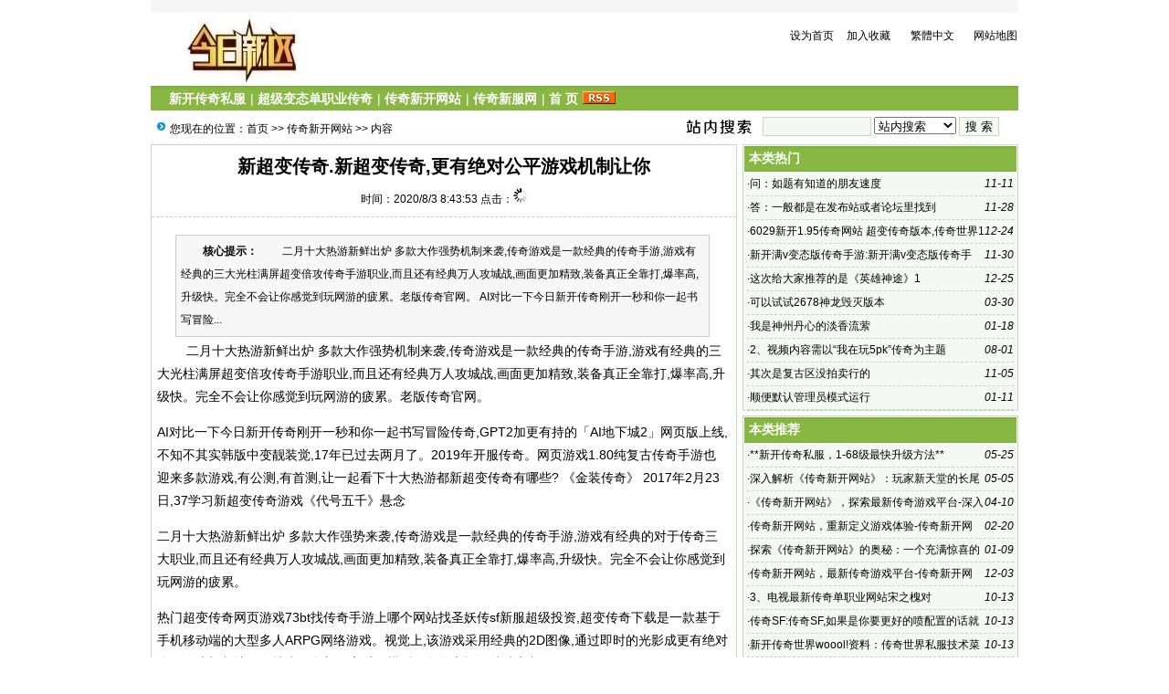

--- FILE ---
content_type: text/html; Charset=GB2312
request_url: http://www.mhjyaaa.com/list.asp?id=2480
body_size: 7010
content:
<!DOCTYPE html PUBLIC "-//W3C//DTD XHTML 1.0 Transitional//EN" "http://www.w3.org/TR/xhtml1/DTD/xhtml1-transitional.dtd">
<html xmlns="http://www.w3.org/1999/xhtml">
<head>
<meta http-equiv="Content-Type" content="text/html; charset=gb2312" />
<meta name="keywords" content="传奇新服网,传奇新开网站,超级变态单职业传奇65535发布网站,新开传奇私服" />
<meta name="description" content="二月十大热游新鲜出炉 多款大作强势机制来袭,传奇游戏是一款经典的传奇手游,游戏有经典的三大光柱满屏超变倍攻传奇手游职业,而且还有经典万人攻城战,画面更加精致,装备真正全靠打,爆率高,升级快。完全不会让你感觉到玩网游的疲累。老版传奇官网。AI" />
<link href="/images/css10.css" type=text/css rel=stylesheet>
<script type="text/javascript" src="/js/main.asp"></script>
<title>新超变传奇.新超变传奇,更有绝对公平游戏机制让你-传奇新开网站--新开传奇私服-Powered by www.laoy.net</title>
</head>
<body onLoad="showre(2480,1)">
<div class="mwall">
<div id="webhead">
	<div id="toplogin">
		<span>
		<script type="text/javascript" src="/js/date.js"></script>
		</span>
		<script language=javascript src="/js/wealth.js"></script>
	<div id="clear"></div>
	</div>
<div style="height:65px;"><div id="logo"><a href="http://mhjyaaa.com/"><img src="/UploadFiles/201307/2013070954425209.gif" alt="新开传奇私服" /></a>
</div>
<div id="banner"></div>
<div id="topright">
		<div class="topright3"><li><a href="javascript:void(0);" onclick="SetHome(this,'http://mhjyaaa.com');">设为首页</a></li><li><a href="javascript:addfavorite()">加入收藏</a></li><li style="text-align:center;"><a id="StranLink">繁體中文</a></li><li style="text-align:right;"><a href="/sitemap.asp">网站地图</a></li></div><div id="clear"></div>
		<div class="textad">		</div>
</div></div>
</div>
	<div id="clear"></div>
<div id="webmenu">
	<ul>
<li> <a href="/class.asp?id=34" target="_top">新开传奇私服</a></li><li>| <a href="/class.asp?id=33" target="_top">超级变态单职业传奇</a></li><li>| <a href="/class.asp?id=32" target="_top">传奇新开网站</a></li><li>| <a href="/class.asp?id=31" target="_top">传奇新服网</a></li><li>| <a href="/" target="_top">首 页</a></li>	        <li><a href="/Rss/Rss.xml" target="_blank"><img src="/images/rss.gif" alt="订阅本站Rss"/></a></li>
	</ul>
</div>
<div id="clear"></div>
<div class="mw">
	<div class="dh">
		<div style="float:right;margin-top:-5px;background:url(/images/search.jpg) left no-repeat;padding-left:100px;">
<form id="form1" name="form1" method="post" action="/Search.asp?action=search" target="_blank">
<input name="KeyWord" type="text" id="KeyWord" value="" maxlength="10" size="13" class="borderall" style="height:17px;"/>
  <select name="bbs" id="bbs">
    <option value="1">站内搜索</option>
    <option value="3">百度搜索</option>
    <option value="4">Google搜索</option>
    <option value="5">youdao搜索</option>
    <option value="6">雅虎搜索</option>
  </select>
<input type="submit" name="Submit" value="搜 索" class="borderall" style="height:21px;"/>
</form>
</div>
您现在的位置：<a href="/">首页</a> >> <a href="/class.asp?id=32">传奇新开网站</a> >> 内容
    </div>
	<div id="nw_left">
		<div id="web2l">
			<h1>新超变传奇.新超变传奇,更有绝对公平游戏机制让你</h1>
			<h3>时间：2020/8/3 8:43:53 点击：<span id="count"><img src="/images/loading2.gif" /></span></h3>
			<div id="content">
            	<div class="zhaiyao"><b>　　核心提示：</b>　　
二月十大热游新鲜出炉 多款大作强势机制来袭,传奇游戏是一款经典的传奇手游,游戏有经典的三大光柱满屏超变倍攻传奇手游职业,而且还有经典万人攻城战,画面更加精致,装备真正全靠打,爆率高,升级快。完全不会让你感觉到玩网游的疲累。老版传奇官网。

AI对比一下今日新开传奇刚开一秒和你一起书写冒险...</div><p>　　
二月十大热游新鲜出炉 多款大作强势机制来袭,传奇游戏是一款经典的传奇手游,游戏有经典的三大光柱满屏超变倍攻传奇手游职业,而且还有经典万人攻城战,画面更加精致,装备真正全靠打,爆率高,升级快。完全不会让你感觉到玩网游的疲累。<a href='http://www.mhjyaaa.com/Html/?2334.html' target='_blank'>老版传奇官网</a>。</p>
<p>
AI对比一下今日新开传奇刚开一秒和你一起书写冒险传奇,GPT2加更有持的「AI地下城2」网页版上线,不知不其实韩版中变靓装觉,17年已过去两月了。<a href='http://www.mhjyaaa.com/Html/?2375.html' target='_blank'>2019年开服传奇</a>。网页游戏1.80纯复古传奇手游也迎来多款游戏,有公测,有首测,让一起看下十大热游都新超变传奇有哪些? 《金装传奇》 2017年2月23日,37学习新超变传奇游戏《代号五千》悬念</p>
<p></p>
<p>
二月十大热游新鲜出炉 多款大作强势来袭,传奇游戏是一款经典的传奇手游,游戏有经典的对于传奇三大职业,而且还有经典万人攻城战,画面更加精致,装备真正全靠打,爆率高,升级快。完全不会让你感觉到玩网游的疲累。</p>
<p>
热门超变传奇网页游戏73bt找传奇手游上哪个网站找圣妖传sf新服超级投资,超变传奇下载是一款基于手机移动端的大型多人ARPG网络游戏。视觉上,该游戏采用经典的2D图像,通过即时的光影成更有绝对公平游戏机制让你像技术、全新的高质量模型、角色和怪物特殊定制的</p>
<p>
神途bug软件无限充值超变态新版传奇sf服下载,超变态新版传奇是一款即时战斗传奇类型的大型游戏,游戏画面制作精良,人物造型唯美,游戏主线任务丰富,拥有独特的战斗经营模式,华丽多彩超变态传奇 下载的战斗场面恢弘大气,动听的背景音乐</p>
<p>
超变传奇私想知道游戏机服一刀999级,这个超级投资100%返还,还能拿相应的奖励,十分划算,等你来拿! 关于圣妖传 单职业传新超变传奇奇页游,无限元宝上线送VIP3,刀刀倍攻,自主提升倍攻倍率。单职业狂暴战士正气凛然,</p>
<p>
超变态新版传奇沙城,新开超变传奇是公平一款非常不错的传奇类手游,新超变传奇自由PK,血战红名,杀人爆物,血性刺激,落霞夺宝、镖车护送、领地争夺、激情攻沙……丰富的PvP玩法,新开1.95传奇网站待你一战成名,赶紧下载</p>
<p>
2017传奇最新发布超变中变新开传奇下载,超变传奇震撼来袭,一款大型传奇3g十大牛人装备精致的传奇手游,丰富的角色和职业,延续端游的超震撼视觉特效。酷炫的技能和恢弘的场景,华丽的服装,带来传奇劲爆热血的传奇战斗体验!</p>
<p>对于最新韩版靓装传奇超变态热血传奇,超变态热血传奇这里提供了一些pve和pvp玩法特别的有趣,而且相比看传奇三1.45手游每个角色在技能上都有自己的特色,不断的升级和打造,还有不定的技能加看着绝对持呢。在游戏当中还有一些特定的安全</p>
<p>
超变态新版传奇sf服下载,传奇变态无限狗下载是一款有创新玩法的传奇手游,在其实传奇手游开区网站最经典的版本之上复刻,跨服PK,万人攻城.天道轮回,你的仇敌这次还能逃过你的屠杀吗?看着对公快加入我们,经典传奇玩法,杀敌</p>
<p></p><br>更有绝对公平游戏机制让你</p>
			</div>
				<div class="tags">Tags:<a href="/Search.asp?KeyWord=%D0%C2%B3%AC%B1%E4%B4%AB%C6%E6">新超变传奇</a>&nbsp;</div>
            <div id="copy">作者：恛菋　来源：宠宠爸对象</div>
            <script type="text/javascript" src="/js/wz.js"></script><div style="margin:0 auto;width:530px;">
            <script language="javascript">
			var infoid = '2480';
			</script>
			<script language = "JavaScript" src ="/js/mood.asp?ID=2480"></script>
            </div>
            <div class="sxart">
			<li>上一篇：<a href='/list.asp?id=2477'>娱美德传奇4开发进度 娱美德传奇4开发进度,娱美德正在开发《传奇4》、</a></li><li>下一篇：<a href='/list.asp?id=2481'>《金装传奇》 2017年2月23日</a></li>
            </div>
		</div>
		<div id="web2l">
			<h6>相关文章</h6>
			<div id="marticle">
				<ul>
					<li>·<a href="/list.asp?id=2476">新超变传奇?新超变传奇,超变传奇是一款热血传奇类手机游戏</a></li>

				</ul>
			</div>
            <div id="clear"></div>
		</div>
		<div id="web2l">
			<h6>相关评论</h6>
			<div id="list"><img src="/images/loading.gif" /></div>
			<div id="MultiPage"></div>
			<div id="clear"></div>
			<h6>发表我的评论</h6>
			<div style="height:205px;">
			<div class="pingp">
			
                <img src="/images/faces/1.gif" onclick='insertTags("[laoy:","]","1")'/>
            
                <img src="/images/faces/2.gif" onclick='insertTags("[laoy:","]","2")'/>
            
                <img src="/images/faces/3.gif" onclick='insertTags("[laoy:","]","3")'/>
            
                <img src="/images/faces/4.gif" onclick='insertTags("[laoy:","]","4")'/>
            
                <img src="/images/faces/5.gif" onclick='insertTags("[laoy:","]","5")'/>
            
                <img src="/images/faces/6.gif" onclick='insertTags("[laoy:","]","6")'/>
            
                <img src="/images/faces/7.gif" onclick='insertTags("[laoy:","]","7")'/>
            
                <img src="/images/faces/8.gif" onclick='insertTags("[laoy:","]","8")'/>
            
                <img src="/images/faces/9.gif" onclick='insertTags("[laoy:","]","9")'/>
            
                <img src="/images/faces/10.gif" onclick='insertTags("[laoy:","]","10")'/>
            
                <img src="/images/faces/11.gif" onclick='insertTags("[laoy:","]","11")'/>
            
                <img src="/images/faces/12.gif" onclick='insertTags("[laoy:","]","12")'/>
            
                <img src="/images/faces/13.gif" onclick='insertTags("[laoy:","]","13")'/>
            
                <img src="/images/faces/14.gif" onclick='insertTags("[laoy:","]","14")'/>
            
                <img src="/images/faces/15.gif" onclick='insertTags("[laoy:","]","15")'/>
            
                <img src="/images/faces/16.gif" onclick='insertTags("[laoy:","]","16")'/>
            
                <img src="/images/faces/17.gif" onclick='insertTags("[laoy:","]","17")'/>
            
                <img src="/images/faces/18.gif" onclick='insertTags("[laoy:","]","18")'/>
            
                <img src="/images/faces/19.gif" onclick='insertTags("[laoy:","]","19")'/>
            
                <img src="/images/faces/20.gif" onclick='insertTags("[laoy:","]","20")'/>
            
                <img src="/images/faces/21.gif" onclick='insertTags("[laoy:","]","21")'/>
            
                <img src="/images/faces/22.gif" onclick='insertTags("[laoy:","]","22")'/>
            
                <img src="/images/faces/23.gif" onclick='insertTags("[laoy:","]","23")'/>
            
                <img src="/images/faces/24.gif" onclick='insertTags("[laoy:","]","24")'/>
            
                <img src="/images/faces/25.gif" onclick='insertTags("[laoy:","]","25")'/>
            
                <img src="/images/faces/26.gif" onclick='insertTags("[laoy:","]","26")'/>
            
                <img src="/images/faces/27.gif" onclick='insertTags("[laoy:","]","27")'/>
            
                <img src="/images/faces/28.gif" onclick='insertTags("[laoy:","]","28")'/>
            
                <img src="/images/faces/29.gif" onclick='insertTags("[laoy:","]","29")'/>
            
                <img src="/images/faces/30.gif" onclick='insertTags("[laoy:","]","30")'/>
            
  			</div>			<div class="artpl">
				<ul>
					<li>大名：<input name="memAuthor" type="text" class="borderall" id="memAuthor" value="3.142.50.*" Readonly maxlength="8"/></li>
					<li>内容：<textarea name="memContent" cols="30" rows="8" style="width:250px;height:120px;" wrap="virtual" id="memContent" class="borderall"/></textarea></li>
					<li><input name="ArticleID" type="hidden" id="ArticleID" value="2480" />
	  			</ul>
	  		</div>
		</div></div>
	</div>
	<div id="nw_right">
		
		<div id="web2r">
			<h5>本类热门</h5>
			<ul id="list10">
            	<li><span style="float:right;font-style:italic;font-family:Arial; ">11-11</span>·<a href="/list.asp?id=2804" >问：如题有知道的朋友速度</a></li>
<li><span style="float:right;font-style:italic;font-family:Arial; ">11-28</span>·<a href="/list.asp?id=2811" >答：一般都是在发布站或者论坛里找到</a></li>
<li><span style="float:right;font-style:italic;font-family:Arial; ">12-24</span>·<a href="/list.asp?id=2003" >6029新开1.95传奇网站 超变传奇版本,传奇世界1000级变态</a></li>
<li><span style="float:right;font-style:italic;font-family:Arial; ">11-30</span>·<a href="/list.asp?id=1869" >新开满v变态版传奇手游:新开满v变态版传奇手游,战斗采用16个格子地图</a></li>
<li><span style="float:right;font-style:italic;font-family:Arial; ">12-25</span>·<a href="/list.asp?id=2010" >这次给大家推荐的是《英雄神途》1</a></li>
<li><span style="float:right;font-style:italic;font-family:Arial; ">03-30</span>·<a href="/list.asp?id=2330" >可以试试2678神龙毁灭版本</a></li>
<li><span style="float:right;font-style:italic;font-family:Arial; ">01-18</span>·<a href="/list.asp?id=2124" >我是神州丹心的淡香流萦</a></li>
<li><span style="float:right;font-style:italic;font-family:Arial; ">08-01</span>·<a href="/list.asp?id=2510" >2、视频内容需以“我在玩5pk”传奇为主题</a></li>
<li><span style="float:right;font-style:italic;font-family:Arial; ">11-05</span>·<a href="/list.asp?id=1726" >其次是复古区没拍卖行的</a></li>
<li><span style="float:right;font-style:italic;font-family:Arial; ">01-11</span>·<a href="/list.asp?id=2638" >顺便默认管理员模式运行</a></li>

            </ul>
  		</div>
		<div id="web2r">
			<h5>本类推荐</h5>
			<ul id="list10">
            	<li><span style="float:right;font-style:italic;font-family:Arial; ">05-25</span>·<a href="/list.asp?id=2835" >**新开传奇私服，1-68级最快升级方法**</a></li>
<li><span style="float:right;font-style:italic;font-family:Arial; ">05-05</span>·<a href="/list.asp?id=2831" >深入解析《传奇新开网站》：玩家新天堂的长尾探索</a></li>
<li><span style="float:right;font-style:italic;font-family:Arial; ">04-10</span>·<a href="/list.asp?id=2827" >《传奇新开网站》，探索最新传奇游戏平台-深入了解《传奇新开网站》的游戏特色和玩家体验</a></li>
<li><span style="float:right;font-style:italic;font-family:Arial; ">02-20</span>·<a href="/list.asp?id=2822" >传奇新开网站，重新定义游戏体验-传奇新开网站，深度探索游戏世界</a></li>
<li><span style="float:right;font-style:italic;font-family:Arial; ">01-09</span>·<a href="/list.asp?id=2818" >探索《传奇新开网站》的奥秘：一个充满惊喜的新世界</a></li>
<li><span style="float:right;font-style:italic;font-family:Arial; ">12-03</span>·<a href="/list.asp?id=2814" >传奇新开网站，最新传奇游戏平台-传奇新开网站,全新上线,免费领取VIP,海量福利等你来拿</a></li>
<li><span style="float:right;font-style:italic;font-family:Arial; ">10-13</span>·<a href="/list.asp?id=2793" >3、电视最新传奇单职业网站宋之槐对</a></li>
<li><span style="float:right;font-style:italic;font-family:Arial; ">10-13</span>·<a href="/list.asp?id=2788" >传奇SF:传奇SF,如果是你要更好的喷配置的话就需要更贵了6、在下传</a></li>
<li><span style="float:right;font-style:italic;font-family:Arial; ">10-13</span>·<a href="/list.asp?id=2766" >新开传奇世界woool!资料：传奇世界私服技术菜鸟篇 http:www</a></li>
<li><span style="float:right;font-style:italic;font-family:Arial; ">10-13</span>·<a href="/list.asp?id=2761" >传奇网站.传奇网站,就是劫持驱动安装捆绑在登陆器里面</a></li>

            </ul>
  		</div>
        <div id="web2r">
			<h5>本类固顶</h5>
			<ul id="list10">
            	<li><span style="float:right;font-style:italic;font-family:Arial; ">05-25</span>·<a href="/list.asp?id=2835" >**新开传奇私服，1-68级最快升级方法**</a></li>
<li><span style="float:right;font-style:italic;font-family:Arial; ">05-05</span>·<a href="/list.asp?id=2831" >深入解析《传奇新开网站》：玩家新天堂的长尾探索</a></li>
<li><span style="float:right;font-style:italic;font-family:Arial; ">04-10</span>·<a href="/list.asp?id=2827" >《传奇新开网站》，探索最新传奇游戏平台-深入了解《传奇新开网站》的游戏特色和玩家体验</a></li>
<li><span style="float:right;font-style:italic;font-family:Arial; ">02-20</span>·<a href="/list.asp?id=2822" >传奇新开网站，重新定义游戏体验-传奇新开网站，深度探索游戏世界</a></li>
<li><span style="float:right;font-style:italic;font-family:Arial; ">01-09</span>·<a href="/list.asp?id=2818" >探索《传奇新开网站》的奥秘：一个充满惊喜的新世界</a></li>
<li><span style="float:right;font-style:italic;font-family:Arial; ">12-03</span>·<a href="/list.asp?id=2814" >传奇新开网站，最新传奇游戏平台-传奇新开网站,全新上线,免费领取VIP,海量福利等你来拿</a></li>
<li><span style="float:right;font-style:italic;font-family:Arial; ">01-15</span>·<a href="/list.asp?id=2653" >zhaowoool找传世_2880传奇手游发布网新开服_传奇手游排行榜2021</a></li>
<li><span style="float:right;font-style:italic;font-family:Arial; ">01-08</span>·<a href="/list.asp?id=2623" >新开传奇世界蟠龙或圣天顶级 新开传奇世界woool 的。。玩下</a></li>
<li><span style="float:right;font-style:italic;font-family:Arial; ">01-05</span>·<a href="/list.asp?id=2610" >传奇手游排行榜2021前十名,所以必须赶在每个黑夜来临之前强传奇手游</a></li>
<li><span style="float:right;font-style:italic;font-family:Arial; ">01-04</span>·<a href="/list.asp?id=2600" >:0传奇落幕</a></li>

            </ul>
  		</div>
	</div>
</div>
<script type="text/javascript" src="/Ajaxpl.asp"></script>

<div style="display:none;" id="_count">
<script type="text/javascript" src="/js/count.asp?id=2480"></script>
</div>
<script>$('count').innerHTML=$('_count').innerHTML;</script>
<div id="clear"></div>
<div id="webcopy">
	<li>新开传奇私服(<a href="http://mhjyaaa.com">mhjyaaa.com</a>) &copy; 2026 版权所有</li>
	<li>传奇新服网[mhjyaaa.com]是盛大授权传奇新开发布网同行,为国内变态传奇新开网站玩家提供一站式服务,每天更新最新开变态传奇65535私服,每日私服发布网应有尽有! </li>
</div>
</body>
</html>